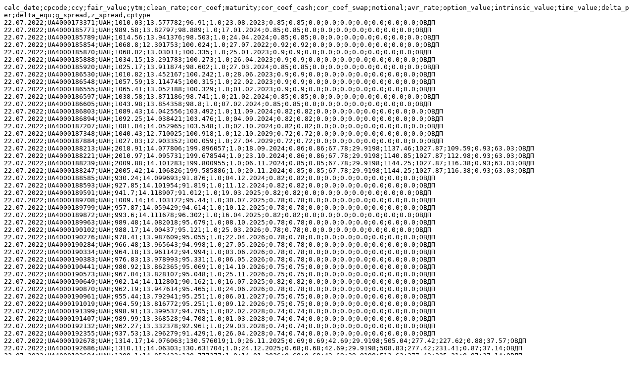

--- FILE ---
content_type: text/plain
request_url: https://bank.gov.ua/files/Fair_value/202207/20220722_fv.txt
body_size: 4905
content:
calc_date;cpcode;ccy;fair_value;ytm;clean_rate;cor_coef;maturity;cor_coef_cash;cor_coef_swap;notional;avr_rate;option_value;intrinsic_value;time_value;delta_per;delta_equ;g_spread,z_spread,cptype
22.07.2022;UA4000173371;UAH;1010.03;13.577782;96.91;1.0;23.08.2023;0.85;0.85;0.0;0.0;0.0;0.0;0.0;0.0;0.0;ÎÂÄÏ
22.07.2022;UA4000185771;UAH;989.58;13.82797;98.889;1.0;17.01.2024;0.85;0.85;0.0;0.0;0.0;0.0;0.0;0.0;0.0;ÎÂÄÏ
22.07.2022;UA4000185789;UAH;1014.56;13.941376;98.503;1.0;24.04.2024;0.85;0.85;0.0;0.0;0.0;0.0;0.0;0.0;0.0;ÎÂÄÏ
22.07.2022;UA4000185854;UAH;1068.8;12.301753;100.024;1.0;27.07.2022;0.92;0.92;0.0;0.0;0.0;0.0;0.0;0.0;0.0;ÎÂÄÏ
22.07.2022;UA4000185870;UAH;1068.02;13.03011;100.335;1.0;25.01.2023;0.9;0.9;0.0;0.0;0.0;0.0;0.0;0.0;0.0;ÎÂÄÏ
22.07.2022;UA4000185888;UAH;1034.15;13.291783;100.273;1.0;26.04.2023;0.9;0.9;0.0;0.0;0.0;0.0;0.0;0.0;0.0;ÎÂÄÏ
22.07.2022;UA4000185920;UAH;1025.17;13.911874;98.602;1.0;27.03.2024;0.85;0.85;0.0;0.0;0.0;0.0;0.0;0.0;0.0;ÎÂÄÏ
22.07.2022;UA4000186530;UAH;1010.82;13.452167;100.242;1.0;28.06.2023;0.9;0.9;0.0;0.0;0.0;0.0;0.0;0.0;0.0;ÎÂÄÏ
22.07.2022;UA4000186548;UAH;1057.59;13.114745;100.315;1.0;22.02.2023;0.9;0.9;0.0;0.0;0.0;0.0;0.0;0.0;0.0;ÎÂÄÏ
22.07.2022;UA4000186555;UAH;1065.41;13.052188;100.329;1.0;01.02.2023;0.9;0.9;0.0;0.0;0.0;0.0;0.0;0.0;0.0;ÎÂÄÏ
22.07.2022;UA4000186597;UAH;1038.58;13.871186;98.741;1.0;21.02.2024;0.85;0.85;0.0;0.0;0.0;0.0;0.0;0.0;0.0;ÎÂÄÏ
22.07.2022;UA4000186605;UAH;1043.98;13.854358;98.8;1.0;07.02.2024;0.85;0.85;0.0;0.0;0.0;0.0;0.0;0.0;0.0;ÎÂÄÏ
22.07.2022;UA4000186803;UAH;1089.43;14.042556;103.492;1.0;11.09.2024;0.82;0.82;0.0;0.0;0.0;0.0;0.0;0.0;0.0;ÎÂÄÏ
22.07.2022;UA4000186894;UAH;1092.25;14.038421;103.476;1.0;04.09.2024;0.82;0.82;0.0;0.0;0.0;0.0;0.0;0.0;0.0;ÎÂÄÏ
22.07.2022;UA4000187207;UAH;1081.04;14.052965;103.548;1.0;02.10.2024;0.82;0.82;0.0;0.0;0.0;0.0;0.0;0.0;0.0;ÎÂÄÏ
22.07.2022;UA4000187348;UAH;1040.43;12.710025;100.918;1.0;12.10.2029;0.72;0.72;0.0;0.0;0.0;0.0;0.0;0.0;0.0;ÎÂÄÏ
22.07.2022;UA4000187884;UAH;1027.03;12.903352;100.059;1.0;27.04.2029;0.72;0.72;0.0;0.0;0.0;0.0;0.0;0.0;0.0;ÎÂÄÏ
22.07.2022;UA4000188213;UAH;2018.91;14.077806;199.896057;1.0;18.09.2024;0.86;0.86;67.78;29.9198;1137.46;1027.87;109.59;0.93;63.03;ÎÂÄÏ
22.07.2022;UA4000188221;UAH;2010.97;14.095731;199.678544;1.0;23.10.2024;0.86;0.86;67.78;29.9198;1140.85;1027.87;112.98;0.93;63.03;ÎÂÄÏ
22.07.2022;UA4000188239;UAH;2009.88;14.101283;199.800955;1.0;06.11.2024;0.85;0.85;67.78;29.9198;1144.25;1027.87;116.38;0.93;63.03;ÎÂÄÏ
22.07.2022;UA4000188247;UAH;2005.42;14.106826;199.585886;1.0;20.11.2024;0.85;0.85;67.78;29.9198;1144.25;1027.87;116.38;0.93;63.03;ÎÂÄÏ
22.07.2022;UA4000188585;UAH;930.24;14.099693;91.876;1.0;04.12.2024;0.82;0.82;0.0;0.0;0.0;0.0;0.0;0.0;0.0;ÎÂÄÏ
22.07.2022;UA4000188593;UAH;927.85;14.101954;91.819;1.0;11.12.2024;0.82;0.82;0.0;0.0;0.0;0.0;0.0;0.0;0.0;ÎÂÄÏ
22.07.2022;UA4000189591;UAH;941.7;14.118907;91.012;1.0;19.03.2025;0.82;0.82;0.0;0.0;0.0;0.0;0.0;0.0;0.0;ÎÂÄÏ
22.07.2022;UA4000189708;UAH;1009.14;14.103172;95.44;1.0;30.07.2025;0.78;0.78;0.0;0.0;0.0;0.0;0.0;0.0;0.0;ÎÂÄÏ
22.07.2022;UA4000189799;UAH;957.87;14.059429;94.614;1.0;10.12.2025;0.78;0.78;0.0;0.0;0.0;0.0;0.0;0.0;0.0;ÎÂÄÏ
22.07.2022;UA4000189872;UAH;993.6;14.111678;96.302;1.0;16.04.2025;0.82;0.82;0.0;0.0;0.0;0.0;0.0;0.0;0.0;ÎÂÄÏ
22.07.2022;UA4000189963;UAH;989.48;14.082018;95.679;1.0;08.10.2025;0.78;0.78;0.0;0.0;0.0;0.0;0.0;0.0;0.0;ÎÂÄÏ
22.07.2022;UA4000190102;UAH;988.17;14.00437;95.121;1.0;25.03.2026;0.78;0.78;0.0;0.0;0.0;0.0;0.0;0.0;0.0;ÎÂÄÏ
22.07.2022;UA4000190276;UAH;978.41;13.987609;95.055;1.0;22.04.2026;0.78;0.78;0.0;0.0;0.0;0.0;0.0;0.0;0.0;ÎÂÄÏ
22.07.2022;UA4000190284;UAH;966.48;13.965643;94.998;1.0;27.05.2026;0.78;0.78;0.0;0.0;0.0;0.0;0.0;0.0;0.0;ÎÂÄÏ
22.07.2022;UA4000190334;UAH;964.18;13.961142;94.994;1.0;03.06.2026;0.78;0.78;0.0;0.0;0.0;0.0;0.0;0.0;0.0;ÎÂÄÏ
22.07.2022;UA4000190383;UAH;976.83;13.978993;95.331;1.0;06.05.2026;0.78;0.78;0.0;0.0;0.0;0.0;0.0;0.0;0.0;ÎÂÄÏ
22.07.2022;UA4000190441;UAH;980.92;13.862365;95.069;1.0;14.10.2026;0.75;0.75;0.0;0.0;0.0;0.0;0.0;0.0;0.0;ÎÂÄÏ
22.07.2022;UA4000190573;UAH;967.04;13.828107;95.048;1.0;25.11.2026;0.75;0.75;0.0;0.0;0.0;0.0;0.0;0.0;0.0;ÎÂÄÏ
22.07.2022;UA4000190649;UAH;902.14;14.112801;90.162;1.0;16.07.2025;0.82;0.82;0.0;0.0;0.0;0.0;0.0;0.0;0.0;ÎÂÄÏ
22.07.2022;UA4000190870;UAH;962.19;13.947614;95.465;1.0;24.06.2026;0.78;0.78;0.0;0.0;0.0;0.0;0.0;0.0;0.0;ÎÂÄÏ
22.07.2022;UA4000190961;UAH;955.44;13.792941;95.251;1.0;06.01.2027;0.75;0.75;0.0;0.0;0.0;0.0;0.0;0.0;0.0;ÎÂÄÏ
22.07.2022;UA4000191019;UAH;964.59;13.816772;95.251;1.0;09.12.2026;0.75;0.75;0.0;0.0;0.0;0.0;0.0;0.0;0.0;ÎÂÄÏ
22.07.2022;UA4000191399;UAH;998.91;13.399537;94.705;1.0;02.02.2028;0.74;0.74;0.0;0.0;0.0;0.0;0.0;0.0;0.0;ÎÂÄÏ
22.07.2022;UA4000191407;UAH;989.99;13.368528;94.708;1.0;01.03.2028;0.74;0.74;0.0;0.0;0.0;0.0;0.0;0.0;0.0;ÎÂÄÏ
22.07.2022;UA4000192132;UAH;962.27;13.332378;92.961;1.0;29.03.2028;0.74;0.74;0.0;0.0;0.0;0.0;0.0;0.0;0.0;ÎÂÄÏ
22.07.2022;UA4000192355;UAH;937.53;13.296279;91.429;1.0;26.04.2028;0.74;0.74;0.0;0.0;0.0;0.0;0.0;0.0;0.0;ÎÂÄÏ
22.07.2022;UA4000192678;UAH;1314.17;14.076063;130.576019;1.0;26.11.2025;0.69;0.69;42.69;29.9198;505.04;277.42;227.62;0.88;37.57;ÎÂÄÏ
22.07.2022;UA4000192686;UAH;1310.11;14.06303;130.631704;1.0;24.12.2025;0.68;0.68;42.69;29.9198;508.83;277.42;231.41;0.87;37.14;ÎÂÄÏ
22.07.2022;UA4000192694;UAH;1308.1;14.052422;130.777377;1.0;14.01.2026;0.68;0.68;42.69;29.9198;512.63;277.42;235.21;0.87;37.14;ÎÂÄÏ
22.07.2022;UA4000192702;UAH;1318.11;14.088207;130.508542;1.0;29.10.2025;0.7;0.7;42.69;29.9198;501.02;277.42;223.6;0.88;37.57;ÎÂÄÏ
22.07.2022;UA4000192710;UAH;1318.14;14.082069;130.742732;1.0;12.11.2025;0.69;0.69;42.69;29.9198;505.04;277.42;227.62;0.88;37.57;ÎÂÄÏ
22.07.2022;UA4000195044;UAH;1262.29;13.540136;123.192617;1.0;02.08.2023;0.85;0.85;40.29;29.9198;293.64;205.55;88.09;0.92;37.07;ÎÂÄÏ
22.07.2022;UA4000195150;UAH;1257.69;13.524562;122.60823;1.0;26.07.2023;0.86;0.86;40.29;29.9198;286.57;205.55;81.02;0.93;37.47;ÎÂÄÏ
22.07.2022;UA4000195507;UAH;1237.93;13.639329;121.631605;1.0;20.09.2023;0.84;0.84;39.78;29.9198;286.59;190.08;96.51;0.91;36.2;ÎÂÄÏ
22.07.2022;UA4000196216;UAH;931.99;12.477354;89.69;1.0;06.03.2030;0.72;0.72;0.0;0.0;0.0;0.0;0.0;0.0;0.0;ÎÂÄÏ
22.07.2022;UA4000196224;UAH;915.03;12.401356;89.726;1.0;08.05.2030;0.72;0.72;0.0;0.0;0.0;0.0;0.0;0.0;0.0;ÎÂÄÏ
22.07.2022;UA4000196232;UAH;940.77;12.291462;89.83;1.0;07.08.2030;0.71;0.71;0.0;0.0;0.0;0.0;0.0;0.0;0.0;ÎÂÄÏ
22.07.2022;UA4000196265;UAH;940.34;12.065782;90.014;1.0;12.02.2031;0.71;0.71;0.0;0.0;0.0;0.0;0.0;0.0;0.0;ÎÂÄÏ
22.07.2022;UA4000196273;UAH;927.66;12.008214;90.074;1.0;02.04.2031;0.71;0.71;0.0;0.0;0.0;0.0;0.0;0.0;0.0;ÎÂÄÏ
22.07.2022;UA4000196281;UAH;917.41;11.959327;90.181;1.0;14.05.2031;0.71;0.71;0.0;0.0;0.0;0.0;0.0;0.0;0.0;ÎÂÄÏ
22.07.2022;UA4000196299;UAH;948.69;11.87752;90.311;1.0;23.07.2031;0.7;0.7;0.0;0.0;0.0;0.0;0.0;0.0;0.0;ÎÂÄÏ
22.07.2022;UA4000196307;UAH;932.3;11.804891;90.37;1.0;24.09.2031;0.7;0.7;0.0;0.0;0.0;0.0;0.0;0.0;0.0;ÎÂÄÏ
22.07.2022;UA4000196315;UAH;918.51;11.74084;90.491;1.0;19.11.2031;0.7;0.7;0.0;0.0;0.0;0.0;0.0;0.0;0.0;ÎÂÄÏ
22.07.2022;UA4000196331;UAH;1233.64;13.05402;121.369187;1.0;13.09.2028;0.56;0.56;38.9;29.9198;491.78;163.77;328.01;0.8;31.12;ÎÂÄÏ
22.07.2022;UA4000196349;UAH;1228.99;13.017903;121.366464;1.0;11.10.2028;0.56;0.56;38.9;29.9198;492.92;163.77;329.15;0.79;30.73;ÎÂÄÏ
22.07.2022;UA4000196356;UAH;1221.59;12.963498;121.318082;1.0;22.11.2028;0.55;0.55;38.9;29.9198;494.03;163.77;330.26;0.79;30.73;ÎÂÄÏ
22.07.2022;UA4000196364;UAH;1222.27;12.734033;121.27077;1.0;16.05.2029;0.54;0.54;38.9;29.9198;499.38;163.77;335.61;0.78;30.34;ÎÂÄÏ
22.07.2022;UA4000196372;UAH;1230.98;12.567711;121.219227;1.0;19.09.2029;0.56;0.56;38.9;29.9198;502.15;163.77;338.38;0.77;29.95;ÎÂÄÏ
22.07.2022;UA4000196380;UAH;1219.22;12.475319;121.197465;1.0;28.11.2029;0.55;0.55;38.9;29.9198;503.42;163.77;339.65;0.77;29.95;ÎÂÄÏ
22.07.2022;UA4000196398;UAH;1227.33;12.299997;121.200304;1.0;10.04.2030;0.55;0.55;38.9;29.9198;505.86;163.77;342.09;0.76;29.56;ÎÂÄÏ
22.07.2022;UA4000196406;UAH;1216.89;12.217486;121.194348;1.0;12.06.2030;0.54;0.54;38.9;29.9198;506.59;163.77;342.82;0.76;29.56;ÎÂÄÏ
22.07.2022;UA4000196414;UAH;1233.87;12.116912;121.161502;1.0;28.08.2030;0.54;0.54;38.9;29.9198;507.18;163.77;343.41;0.75;29.17;ÎÂÄÏ
22.07.2022;UA4000196430;UAH;1230.41;12.08979;121.162123;1.0;18.09.2030;0.54;0.54;38.9;29.9198;507.44;163.77;343.67;0.75;29.17;ÎÂÄÏ
22.07.2022;UA4000196448;UAH;1216.52;11.981342;121.157037;1.0;11.12.2030;0.53;0.53;38.9;29.9198;507.99;163.77;344.22;0.75;29.17;ÎÂÄÏ
22.07.2022;UA4000196455;UAH;1231.25;11.864693;121.130046;1.0;12.03.2031;0.54;0.54;38.9;29.9198;508.29;163.77;344.52;0.74;28.78;ÎÂÄÏ
22.07.2022;UA4000196463;UAH;1224.21;11.811676;121.118682;1.0;23.04.2031;0.53;0.53;38.9;29.9198;508.34;163.77;344.57;0.74;28.78;ÎÂÄÏ
22.07.2022;UA4000196471;UAH;1217.28;11.758407;121.117685;1.0;04.06.2031;0.53;0.53;38.9;29.9198;508.36;163.77;344.59;0.74;28.78;ÎÂÄÏ
22.07.2022;UA4000196489;UAH;1230.87;11.635907;121.092133;1.0;10.09.2031;0.53;0.53;38.9;29.9198;508.2;163.77;344.43;0.73;28.39;ÎÂÄÏ
22.07.2022;UA4000196497;UAH;1225.03;11.592663;121.084517;1.0;15.10.2031;0.53;0.53;38.9;29.9198;508.1;163.77;344.33;0.73;28.39;ÎÂÄÏ
22.07.2022;UA4000196513;UAH;953.66;11.847369;91.661;1.0;27.08.2031;0.7;0.7;0.0;0.0;0.0;0.0;0.0;0.0;0.0;ÎÂÄÏ
22.07.2022;UA4000196521;UAH;929.4;11.729296;92.117;1.0;10.12.2031;0.7;0.7;0.0;0.0;0.0;0.0;0.0;0.0;0.0;ÎÂÄÏ
22.07.2022;UA4000196745;UAH;1162.4;13.786719;115.861041;1.0;23.12.2026;0.57;0.57;36.74;29.9198;397.7;99.28;298.42;0.82;30.13;ÎÂÄÏ
22.07.2022;UA4000196752;UAH;1186.68;13.752397;115.866256;1.0;27.01.2027;0.57;0.57;36.74;29.9198;400.62;99.28;301.34;0.82;30.13;ÎÂÄÏ
22.07.2022;UA4000196927;UAH;1191.65;11.927205;116.363244;1.0;22.01.2031;0.51;0.51;36.74;29.9198;460.24;99.28;360.96;0.74;27.19;ÎÂÄÏ
22.07.2022;UA4000196935;UAH;1191.18;11.463786;116.430775;1.0;28.01.2032;0.5;0.5;36.74;29.9198;461.12;99.28;361.84;0.72;26.45;ÎÂÄÏ
22.07.2022;UA4000197032;UAH;896.67;12.286547;85.291;1.0;17.07.2030;0.72;0.72;0.0;0.0;0.0;0.0;0.0;0.0;0.0;ÎÂÄÏ
22.07.2022;UA4000197065;UAH;1132.83;11.369194;111.360283;1.0;20.02.2032;0.48;0.48;36.96;29.9198;465.8;105.9;359.9;0.72;26.61;ÎÂÄÏ
22.07.2022;UA4000197529;UAH;968.5;14.113719;94.708;1.0;10.05.2025;0.82;0.82;0.0;0.0;0.0;0.0;0.0;0.0;0.0;ÎÂÄÏ
22.07.2022;UA4000197537;UAH;961.04;14.071755;94.026;1.0;10.11.2025;0.78;0.78;0.0;0.0;0.0;0.0;0.0;0.0;0.0;ÎÂÄÏ
22.07.2022;UA4000197545;UAH;927.6;13.671439;90.814;1.0;10.05.2027;0.75;0.75;0.0;0.0;0.0;0.0;0.0;0.0;0.0;ÎÂÄÏ
22.07.2022;UA4000197552;UAH;918.36;13.479441;89.986;1.0;10.11.2027;0.74;0.74;0.0;0.0;0.0;0.0;0.0;0.0;0.0;ÎÂÄÏ
22.07.2022;UA4000197560;UAH;898.03;12.834659;88.083;1.0;10.05.2029;0.72;0.72;0.0;0.0;0.0;0.0;0.0;0.0;0.0;ÎÂÄÏ
22.07.2022;UA4000197578;UAH;892.93;12.607362;87.656;1.0;10.11.2029;0.72;0.72;0.0;0.0;0.0;0.0;0.0;0.0;0.0;ÎÂÄÏ
22.07.2022;UA4000197586;UAH;883.66;11.938212;86.807;1.0;10.05.2031;0.71;0.71;0.0;0.0;0.0;0.0;0.0;0.0;0.0;ÎÂÄÏ
22.07.2022;UA4000197594;UAH;881.32;11.71935;86.647;1.0;10.11.2031;0.7;0.7;0.0;0.0;0.0;0.0;0.0;0.0;0.0;ÎÂÄÏ
22.07.2022;UA4000197602;UAH;880.11;11.508056;86.547;1.0;10.05.2032;0.7;0.7;0.0;0.0;0.0;0.0;0.0;0.0;0.0;ÎÂÄÏ
22.07.2022;UA4000197610;UAH;878.61;11.299288;86.467;1.0;10.11.2032;0.68;0.68;0.0;0.0;0.0;0.0;0.0;0.0;0.0;ÎÂÄÏ
22.07.2022;UA4000197628;UAH;878.35;11.100072;86.436;1.0;10.05.2033;0.68;0.68;0.0;0.0;0.0;0.0;0.0;0.0;0.0;ÎÂÄÏ
22.07.2022;UA4000197636;UAH;878.16;10.903819;86.482;1.0;10.11.2033;0.67;0.67;0.0;0.0;0.0;0.0;0.0;0.0;0.0;ÎÂÄÏ
22.07.2022;UA4000197644;UAH;879.2;10.71712;86.578;1.0;10.05.2034;0.67;0.67;0.0;0.0;0.0;0.0;0.0;0.0;0.0;ÎÂÄÏ
22.07.2022;UA4000197651;UAH;879.01;10.532567;86.623;1.0;10.11.2034;0.66;0.66;0.0;0.0;0.0;0.0;0.0;0.0;0.0;ÎÂÄÏ
22.07.2022;UA4000197669;UAH;880.66;10.358158;86.779;1.0;10.05.2035;0.66;0.66;0.0;0.0;0.0;0.0;0.0;0.0;0.0;ÎÂÄÏ
22.07.2022;UA4000197677;UAH;881.03;10.185927;86.876;1.0;10.11.2035;0.65;0.65;0.0;0.0;0.0;0.0;0.0;0.0;0.0;ÎÂÄÏ
22.07.2022;UA4000197685;UAH;954.05;10.018618;91.165;0.69;10.05.2036;0.69;0.69;0.0;0.0;0.0;0.0;0.0;0.0;0.0;ÎÂÄÏ
22.07.2022;UA4000197693;UAH;1079.63;9.852902;89.661;0.72;10.11.2036;0.72;0.72;0.0;0.0;0.0;0.0;0.0;0.0;0.0;ÎÂÄÏ
22.07.2022;UA4000197701;UAH;964.03;9.715416;92.163;0.68;10.05.2037;0.68;0.68;0.0;0.0;0.0;0.0;0.0;0.0;0.0;ÎÂÄÏ
22.07.2022;UA4000197719;UAH;1089.99;9.561205;90.697;0.71;10.11.2037;0.71;0.71;0.0;0.0;0.0;0.0;0.0;0.0;0.0;ÎÂÄÏ
22.07.2022;UA4000197727;UAH;974.71;9.434604;93.231;0.67;10.05.2038;0.67;0.67;0.0;0.0;0.0;0.0;0.0;0.0;0.0;ÎÂÄÏ
22.07.2022;UA4000197735;UAH;1100.94;9.29123;91.792;0.7;10.11.2038;0.7;0.7;0.0;0.0;0.0;0.0;0.0;0.0;0.0;ÎÂÄÏ
22.07.2022;UA4000197743;UAH;985.04;9.17698;94.264;0.66;10.05.2039;0.66;0.66;0.0;0.0;0.0;0.0;0.0;0.0;0.0;ÎÂÄÏ
22.07.2022;UA4000197750;UAH;1110.07;9.04753;92.705;0.69;10.11.2039;0.69;0.69;0.0;0.0;0.0;0.0;0.0;0.0;0.0;ÎÂÄÏ
22.07.2022;UA4000197768;UAH;993.78;8.943338;95.138;0.65;10.05.2040;0.65;0.65;0.0;0.0;0.0;0.0;0.0;0.0;0.0;ÎÂÄÏ
22.07.2022;UA4000197776;UAH;1118.98;8.822347;93.596;0.69;10.11.2040;0.69;0.69;0.0;0.0;0.0;0.0;0.0;0.0;0.0;ÎÂÄÏ
22.07.2022;UA4000197784;UAH;1002.86;8.726326;96.046;0.65;10.05.2041;0.65;0.65;0.0;0.0;0.0;0.0;0.0;0.0;0.0;ÎÂÄÏ
22.07.2022;UA4000197792;UAH;1128.21;8.612707;94.519;0.68;10.11.2041;0.68;0.68;0.0;0.0;0.0;0.0;0.0;0.0;0.0;ÎÂÄÏ
22.07.2022;UA4000197800;UAH;1012.2;8.523705;96.98;0.64;10.05.2042;0.64;0.64;0.0;0.0;0.0;0.0;0.0;0.0;0.0;ÎÂÄÏ
22.07.2022;UA4000197818;UAH;1137.63;8.417231;95.461;0.67;10.11.2042;0.67;0.67;0.0;0.0;0.0;0.0;0.0;0.0;0.0;ÎÂÄÏ
22.07.2022;UA4000197826;UAH;1021.71;8.334459;97.931;0.63;10.05.2043;0.63;0.63;0.0;0.0;0.0;0.0;0.0;0.0;0.0;ÎÂÄÏ
22.07.2022;UA4000197834;UAH;1147.22;8.234174;96.42;0.67;10.11.2043;0.67;0.67;0.0;0.0;0.0;0.0;0.0;0.0;0.0;ÎÂÄÏ
22.07.2022;UA4000197842;UAH;1031.33;8.156994;98.893;0.62;10.05.2044;0.62;0.62;0.0;0.0;0.0;0.0;0.0;0.0;0.0;ÎÂÄÏ
22.07.2022;UA4000197859;UAH;1156.89;8.06246;97.387;0.66;10.11.2044;0.66;0.66;0.0;0.0;0.0;0.0;0.0;0.0;0.0;ÎÂÄÏ
22.07.2022;UA4000197867;UAH;1041.06;7.990706;99.866;0.62;10.05.2045;0.62;0.62;0.0;0.0;0.0;0.0;0.0;0.0;0.0;ÎÂÄÏ
22.07.2022;UA4000197875;UAH;1166.65;7.901434;98.363;0.65;10.11.2045;0.65;0.65;0.0;0.0;0.0;0.0;0.0;0.0;0.0;ÎÂÄÏ
22.07.2022;UA4000197883;UAH;1050.84;7.834442;100.844;0.61;10.05.2046;0.61;0.61;0.0;0.0;0.0;0.0;0.0;0.0;0.0;ÎÂÄÏ
22.07.2022;UA4000197891;UAH;1176.45;7.749937;99.343;0.65;10.11.2046;0.65;0.65;0.0;0.0;0.0;0.0;0.0;0.0;0.0;ÎÂÄÏ
22.07.2022;UA4000197909;UAH;1060.65;7.687256;101.825;0.6;10.05.2047;0.6;0.6;0.0;0.0;0.0;0.0;0.0;0.0;0.0;ÎÂÄÏ
22.07.2022;UA4000197917;UAH;1186.26;7.607207;100.324;0.64;10.11.2047;0.64;0.64;0.0;0.0;0.0;0.0;0.0;0.0;0.0;ÎÂÄÏ
22.07.2022;UA4000198097;UAH;929.16;11.320741;92.117;1.0;08.12.2032;0.68;0.68;0.0;0.0;0.0;0.0;0.0;0.0;0.0;ÎÂÄÏ
22.07.2022;UA4000198105;UAH;941.36;11.380177;91.844;1.0;13.10.2032;0.68;0.68;0.0;0.0;0.0;0.0;0.0;0.0;0.0;ÎÂÄÏ
22.07.2022;UA4000198113;UAH;952.29;11.432345;91.631;1.0;25.08.2032;0.68;0.68;0.0;0.0;0.0;0.0;0.0;0.0;0.0;ÎÂÄÏ
22.07.2022;UA4000198121;UAH;922.5;11.523268;91.264;1.0;02.06.2032;0.7;0.7;0.0;0.0;0.0;0.0;0.0;0.0;0.0;ÎÂÄÏ
22.07.2022;UA4000198139;UAH;941.2;11.615422;90.896;1.0;10.03.2032;0.7;0.7;0.0;0.0;0.0;0.0;0.0;0.0;0.0;ÎÂÄÏ
22.07.2022;UA4000199210;UAH;1046.17;12.65296;100.521;1.0;12.10.2022;0.92;0.92;0.0;0.0;0.0;0.0;0.0;0.0;0.0;ÎÂÄÏ
22.07.2022;UA4000199798;UAH;885.0;13.442788;87.514;1.0;08.12.2027;0.74;0.74;0.0;0.0;0.0;0.0;0.0;0.0;0.0;ÎÂÄÏ
22.07.2022;UA4000199806;UAH;884.37;13.235609;87.451;1.0;07.06.2028;0.74;0.74;0.0;0.0;0.0;0.0;0.0;0.0;0.0;ÎÂÄÏ
22.07.2022;UA4000199814;UAH;885.33;13.019927;87.547;1.0;06.12.2028;0.72;0.72;0.0;0.0;0.0;0.0;0.0;0.0;0.0;ÎÂÄÏ
22.07.2022;UA4000199822;UAH;902.29;13.511276;87.564;1.0;06.10.2027;0.74;0.74;0.0;0.0;0.0;0.0;0.0;0.0;0.0;ÎÂÄÏ
22.07.2022;UA4000199855;UAH;902.52;11.194431;86.839;1.0;16.02.2033;0.68;0.68;0.0;0.0;0.0;0.0;0.0;0.0;0.0;ÎÂÄÏ
22.07.2022;UA4000199863;UAH;889.71;11.128193;87.072;1.0;20.04.2033;0.68;0.68;0.0;0.0;0.0;0.0;0.0;0.0;0.0;ÎÂÄÏ
22.07.2022;UA4000200885;UAH;1061.89;13.270107;102.109;1.0;19.04.2023;0.9;0.9;0.0;0.0;0.0;0.0;0.0;0.0;0.0;ÎÂÄÏ
22.07.2022;UA4000201255;UAH;1048.87;13.362561;102.338;1.0;24.05.2023;0.9;0.9;0.0;0.0;0.0;0.0;0.0;0.0;0.0;ÎÂÄÏ
22.07.2022;UA4000204150;UAH;1109.33;14.098041;104.754;1.0;26.02.2025;0.82;0.82;0.0;0.0;0.0;0.0;0.0;0.0;0.0;ÎÂÄÏ
22.07.2022;UA4000204572;UAH;1076.17;12.35644;100.116;1.0;03.08.2022;0.92;0.92;0.0;0.0;0.0;0.0;0.0;0.0;0.0;ÎÂÄÏ
22.07.2022;UA4000204770;UAH;1025.84;23.338679;99.674;0.92;23.08.2022;0.92;0.92;0.0;0.0;0.0;0.0;0.0;0.0;0.0;ÎÂÌÏ
22.07.2022;UA4000204788;UAH;1016.18;23.879858;98.708;0.92;22.11.2022;0.92;0.92;0.0;0.0;0.0;0.0;0.0;0.0;0.0;ÎÂÌÏ
22.07.2022;UA4000206312;UAH;1005.06;23.98524;98.372;0.92;11.12.2022;0.92;0.92;0.0;0.0;0.0;0.0;0.0;0.0;0.0;ÎÂÌÏ
22.07.2022;UA4000206460;UAH;999.2;13.742315;98.06;1.0;22.11.2023;0.85;0.85;0.0;0.0;0.0;0.0;0.0;0.0;0.0;ÎÂÄÏ
22.07.2022;UA4000207518;UAH;894.6;13.651346;88.088;1.0;26.05.2027;0.75;0.75;0.0;0.0;0.0;0.0;0.0;0.0;0.0;ÎÂÄÏ
22.07.2022;UA4000207682;UAH;1026.92;13.093943;98.475;1.0;15.02.2023;0.9;0.9;0.0;0.0;0.0;0.0;0.0;0.0;0.0;ÎÂÄÏ
22.07.2022;UA4000207880;UAH;960.27;13.977188;94.435;1.0;22.05.2024;0.85;0.85;0.0;0.0;0.0;0.0;0.0;0.0;0.0;ÎÂÄÏ
22.07.2022;UA4000208052;UAH;1005.26;24.355145;97.616;0.9;21.02.2023;0.9;0.9;0.0;0.0;0.0;0.0;0.0;0.0;0.0;ÎÂÌÏ
22.07.2022;UA4000208136;UAH;993.53;24.775197;96.443;0.9;23.05.2023;0.9;0.9;0.0;0.0;0.0;0.0;0.0;0.0;0.0;ÎÂÌÏ
22.07.2022;UA4000209688;UAH;769.4;20.781051;76.218;0.82;23.06.2025;0.82;0.82;0.0;0.0;0.0;0.0;0.0;0.0;0.0;ÎÂÌÏ
22.07.2022;UA4000210371;UAH;896.99;25.032127;89.639;0.9;19.07.2023;0.9;0.9;0.0;0.0;0.0;0.0;0.0;0.0;0.0;ÎÂÌÏ
22.07.2022;UA4000210447;UAH;761.34;20.717683;75.948;0.82;16.07.2025;0.82;0.82;0.0;0.0;0.0;0.0;0.0;0.0;0.0;ÎÂÌÏ
22.07.2022;UA4000211965;UAH;896.77;24.169836;88.743;0.85;19.09.2023;0.85;0.85;0.0;0.0;0.0;0.0;0.0;0.0;0.0;ÎÂÌÏ
22.07.2022;UA4000212252;UAH;964.83;10.31856;93.567;1.0;10.09.2035;0.65;0.65;0.0;0.0;0.0;0.0;0.0;0.0;0.0;ÎÂÄÏ
22.07.2022;UA4000212849;UAH;768.95;20.346576;74.916;0.78;29.10.2025;0.78;0.78;0.0;0.0;0.0;0.0;0.0;0.0;0.0;ÎÂÌÏ
22.07.2022;UA4000213227;UAH;997.22;13.707163;97.345;1.0;01.11.2023;0.85;0.85;0.0;0.0;0.0;0.0;0.0;0.0;0.0;ÎÂÄÏ
22.07.2022;UA4000215909;USD;1019.76;3.606597;100.17;1.0;02.02.2023;0.95;0.95;0.0;0.0;0.0;0.0;0.0;0.0;0.0;ÎÂÄÏ
22.07.2022;UA4000216774;UAH;1013.14;12.813772;99.545;1.0;23.11.2022;0.92;0.92;0.0;0.0;0.0;0.0;0.0;0.0;0.0;ÎÂÄÏ
22.07.2022;UA4000216923;USD;1010.42;4.198374;99.831;1.0;30.03.2023;0.95;0.95;0.0;0.0;0.0;0.0;0.0;0.0;0.0;ÎÂÄÏ
22.07.2022;UA4000218531;UAH;993.95;13.974469;97.159;1.0;13.05.2026;0.78;0.78;0.0;0.0;0.0;0.0;0.0;0.0;0.0;ÎÂÄÏ
22.07.2022;UA4000218572;UAH;978.74;10.170767;94.816;1.0;05.03.2036;0.65;0.65;0.0;0.0;0.0;0.0;0.0;0.0;0.0;ÎÂÄÏ
22.07.2022;UA4000219208;UAH;985.03;14.007745;97.962;1.0;03.07.2024;0.85;0.85;0.0;0.0;0.0;0.0;0.0;0.0;0.0;ÎÂÄÏ
22.07.2022;UA4000219778;UAH;1043.93;12.458609;99.89;1.0;26.08.2022;0.92;0.92;0.0;0.0;0.0;0.0;0.0;0.0;0.0;ÎÂÄÏ
22.07.2022;UA4000220412;USD;988.49;5.984827;97.713;1.0;05.10.2023;0.94;0.94;0.0;0.0;0.0;0.0;0.0;0.0;0.0;ÎÂÄÏ
22.07.2022;UA4000221568;UAH;995.94;13.008043;99.53;1.0;18.01.2023;0.92;0.92;0.0;0.0;0.0;0.0;0.0;0.0;0.0;ÎÂÄÏ
22.07.2022;UA4000221907;USD;994.17;2.399647;99.417;1.0;20.10.2022;0.95;0.95;0.0;0.0;0.0;0.0;0.0;0.0;0.0;ÎÂÄÏ
22.07.2022;UA4000222145;UAH;1007.78;12.887849;99.609;1.0;14.12.2022;0.92;0.92;0.0;0.0;0.0;0.0;0.0;0.0;0.0;ÎÂÄÏ
22.07.2022;UA4000222152;UAH;1010.39;14.074762;98.283;1.0;30.10.2024;0.82;0.82;0.0;0.0;0.0;0.0;0.0;0.0;0.0;ÎÂÄÏ
22.07.2022;UA4000222509;EUR;1012.49;0.002731;100.906;1.0;01.12.2022;0.95;0.95;0.0;0.0;0.0;0.0;0.0;0.0;0.0;ÎÂÄÏ
22.07.2022;UA4000223044;UAH;1018.53;10.006254;100.665;1.0;19.11.2036;0.64;0.64;0.0;0.0;0.0;0.0;0.0;0.0;0.0;ÎÂÄÏ
22.07.2022;UA4000223853;USD;1005.39;3.138932;100.244;1.0;22.12.2022;0.95;0.95;0.0;0.0;0.0;0.0;0.0;0.0;0.0;ÎÂÄÏ
22.07.2022;UA4000224380;UAH;1049.22;13.862062;99.376;1.0;14.02.2024;0.85;0.85;0.0;0.0;0.0;0.0;0.0;0.0;0.0;ÎÂÄÏ
22.07.2022;UA4000225668;UAH;927.65;13.142341;92.765;1.0;01.03.2023;0.9;0.9;0.0;0.0;0.0;0.0;0.0;0.0;0.0;ÎÂÄÏ
22.07.2022;UA4000225676;UAH;1117.81;9.997985;107.641;1.0;16.02.2037;0.64;0.64;0.0;0.0;0.0;0.0;0.0;0.0;0.0;ÎÂÄÏ
22.07.2022;UA4000225775;USD;1003.2;4.484375;99.456;1.0;27.04.2023;0.95;0.95;0.0;0.0;0.0;0.0;0.0;0.0;0.0;ÎÂÄÏ
22.07.2022;UA4000225791;UAH;966.74;12.734774;96.674;1.0;02.11.2022;0.92;0.92;0.0;0.0;0.0;0.0;0.0;0.0;0.0;ÎÂÄÏ
22.07.2022;UA4000225809;UAH;992.22;13.438375;98.315;1.0;21.06.2023;0.9;0.9;0.0;0.0;0.0;0.0;0.0;0.0;0.0;ÎÂÄÏ
22.07.2022;UA4000225817;UAH;1109.59;9.970001;107.907;1.0;24.03.2037;0.64;0.64;0.0;0.0;0.0;0.0;0.0;0.0;0.0;ÎÂÄÏ
22.07.2022;UA4000225833;UAH;1107.78;9.963776;107.968;1.0;01.04.2037;0.64;0.64;0.0;0.0;0.0;0.0;0.0;0.0;0.0;ÎÂÄÏ
22.07.2022;UA4000225858;UAH;1106.2;9.958341;108.021;1.0;08.04.2037;0.64;0.64;0.0;0.0;0.0;0.0;0.0;0.0;0.0;ÎÂÄÏ
22.07.2022;UA4000225866;UAH;998.41;12.317823;99.841;1.0;27.07.2022;0.92;0.92;0.0;0.0;0.0;0.0;0.0;0.0;0.0;ÎÂÄÏ
22.07.2022;UA4000225874;USD;997.61;4.763865;99.182;1.0;25.05.2023;0.95;0.95;0.0;0.0;0.0;0.0;0.0;0.0;0.0;ÎÂÄÏ
22.07.2022;UA4000225890;UAH;1103.51;9.948922;108.115;1.0;20.04.2037;0.64;0.64;0.0;0.0;0.0;0.0;0.0;0.0;0.0;ÎÂÄÏ
22.07.2022;UA4000225908;UAH;1007.31;13.693861;98.267;1.0;25.10.2023;0.85;0.85;0.0;0.0;0.0;0.0;0.0;0.0;0.0;ÎÂÄÏ
22.07.2022;UA4000225916;UAH;1102.84;9.946561;108.138;1.0;23.04.2037;0.64;0.64;0.0;0.0;0.0;0.0;0.0;0.0;0.0;ÎÂÄÏ
22.07.2022;UA4000225924;UAH;1102.61;9.94586;108.146;1.0;24.04.2037;0.64;0.64;0.0;0.0;0.0;0.0;0.0;0.0;0.0;ÎÂÄÏ
22.07.2022;UA4000225940;UAH;943.78;12.984357;94.378;1.0;11.01.2023;0.92;0.92;0.0;0.0;0.0;0.0;0.0;0.0;0.0;ÎÂÄÏ
22.07.2022;UA4000225957;UAH;993.94;12.386087;99.394;1.0;10.08.2022;0.92;0.92;0.0;0.0;0.0;0.0;0.0;0.0;0.0;ÎÂÄÏ
22.07.2022;UA4000225981;UAH;984.94;12.506964;98.494;1.0;07.09.2022;0.92;0.92;0.0;0.0;0.0;0.0;0.0;0.0;0.0;ÎÂÄÏ
22.07.2022;UA4000225999;UAH;1124.84;7.134256;109.886;1.0;02.05.2052;0.66;0.66;0.0;0.0;0.0;0.0;0.0;0.0;0.0;ÎÂÄÏ
22.07.2022;UA4000226039;EUR;1005.95;2.124193;100.348;1.0;15.06.2023;0.95;0.95;0.0;0.0;0.0;0.0;0.0;0.0;0.0;ÎÂÄÏ
22.07.2022;UA4000226112;UAH;978.43;11.130852;96.031;1.0;08.06.2033;0.71;0.71;0.0;0.0;0.0;0.0;0.0;0.0;0.0;ÎÂÄÏ
22.07.2022;UA4000226120;USD;991.71;5.036487;98.876;1.0;22.06.2023;0.95;0.95;0.0;0.0;0.0;0.0;0.0;0.0;0.0;ÎÂÄÏ
22.07.2022;UA4000226138;USD;986.21;3.218443;98.621;1.0;29.12.2022;0.95;0.95;0.0;0.0;0.0;0.0;0.0;0.0;0.0;ÎÂÄÏ
22.07.2022;UA4000226187;UAH;968.37;12.716874;96.837;1.0;28.10.2022;0.92;0.92;0.0;0.0;0.0;0.0;0.0;0.0;0.0;ÎÂÄÏ
22.07.2022;UA4000226195;UAH;886.38;13.485101;88.638;1.0;05.07.2023;0.9;0.9;0.0;0.0;0.0;0.0;0.0;0.0;0.0;ÎÂÄÏ
22.07.2022;UA4000226203;UAH;974.67;10.729667;97.404;1.0;06.07.2034;0.7;0.7;0.0;0.0;0.0;0.0;0.0;0.0;0.0;ÎÂÄÏ
22.07.2022;UA4000226211;USD;994.81;2.314675;99.481;1.0;13.10.2022;0.95;0.95;0.0;0.0;0.0;0.0;0.0;0.0;0.0;ÎÂÄÏ
22.07.2022;UA5000003666;UAH;970.97;13.977525;96.988;0.88;17.07.2023;0.91;0.88;0.0;0.0;0.0;0.0;0.0;0.0;0.0;Îáë³ãàö³¿ ï³äïðèºìñòâ
22.07.2022;UA5000004532;UAH;938.74;14.52655;92.998;0.8;16.09.2024;0.85;0.8;0.0;0.0;0.0;0.0;0.0;0.0;0.0;Îáë³ãàö³¿ ï³äïðèºìñòâ
22.07.2022;UA5000004540;UAH;902.94;14.479546;90.294;0.76;17.10.2025;0.82;0.76;0.0;0.0;0.0;0.0;0.0;0.0;0.0;Îáë³ãàö³¿ ï³äïðèºìñòâ
